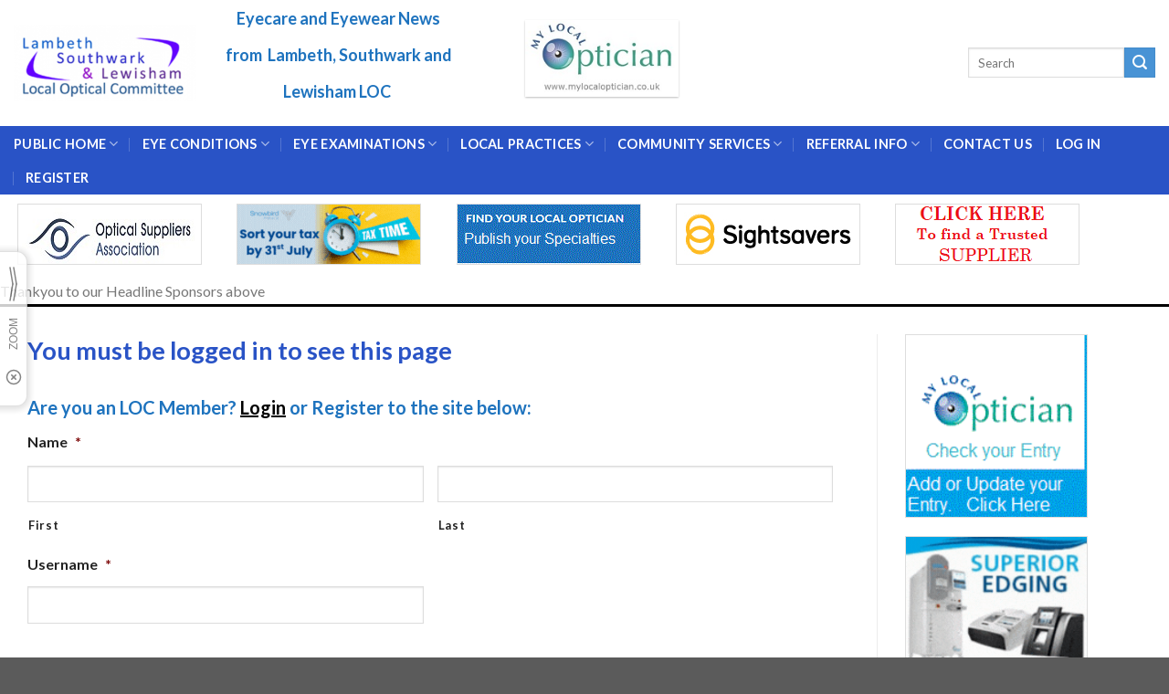

--- FILE ---
content_type: text/html; charset=UTF-8
request_url: https://lslloc.org/2022/08/23/facilitating-interpretation-services-for-gos-services/
body_size: 19623
content:
<!DOCTYPE html>
<!--[if IE 9 ]> <html lang="en-GB" class="ie9 loading-site no-js"> <![endif]-->
<!--[if IE 8 ]> <html lang="en-GB" class="ie8 loading-site no-js"> <![endif]-->
<!--[if (gte IE 9)|!(IE)]><!--><html lang="en-GB" class="loading-site no-js"> <!--<![endif]-->
<head> <script type="text/javascript">
/* <![CDATA[ */
 var gform;gform||(document.addEventListener("gform_main_scripts_loaded",function(){gform.scriptsLoaded=!0}),window.addEventListener("DOMContentLoaded",function(){gform.domLoaded=!0}),gform={domLoaded:!1,scriptsLoaded:!1,initializeOnLoaded:function(o){gform.domLoaded&&gform.scriptsLoaded?o():!gform.domLoaded&&gform.scriptsLoaded?window.addEventListener("DOMContentLoaded",o):document.addEventListener("gform_main_scripts_loaded",o)},hooks:{action:{},filter:{}},addAction:function(o,n,r,t){gform.addHook("action",o,n,r,t)},addFilter:function(o,n,r,t){gform.addHook("filter",o,n,r,t)},doAction:function(o){gform.doHook("action",o,arguments)},applyFilters:function(o){return gform.doHook("filter",o,arguments)},removeAction:function(o,n){gform.removeHook("action",o,n)},removeFilter:function(o,n,r){gform.removeHook("filter",o,n,r)},addHook:function(o,n,r,t,i){null==gform.hooks[o][n]&&(gform.hooks[o][n]=[]);var e=gform.hooks[o][n];null==i&&(i=n+"_"+e.length),gform.hooks[o][n].push({tag:i,callable:r,priority:t=null==t?10:t})},doHook:function(n,o,r){var t;if(r=Array.prototype.slice.call(r,1),null!=gform.hooks[n][o]&&((o=gform.hooks[n][o]).sort(function(o,n){return o.priority-n.priority}),o.forEach(function(o){"function"!=typeof(t=o.callable)&&(t=window[t]),"action"==n?t.apply(null,r):r[0]=t.apply(null,r)})),"filter"==n)return r[0]},removeHook:function(o,n,t,i){var r;null!=gform.hooks[o][n]&&(r=(r=gform.hooks[o][n]).filter(function(o,n,r){return!!(null!=i&&i!=o.tag||null!=t&&t!=o.priority)}),gform.hooks[o][n]=r)}}); 
/* ]]> */
</script>

	<meta charset="UTF-8" />
	<link rel="profile" href="https://gmpg.org/xfn/11" />
	<link rel="pingback" href="https://lslloc.org/xmlrpc.php" />

	<script>(function(html){html.className = html.className.replace(/\bno-js\b/,'js')})(document.documentElement);</script>
<meta name='robots' content='index, follow, max-image-preview:large, max-snippet:-1, max-video-preview:-1' />
<meta name="viewport" content="width=device-width, initial-scale=1, maximum-scale=1" />
	<!-- This site is optimized with the Yoast SEO plugin v26.8 - https://yoast.com/product/yoast-seo-wordpress/ -->
	<title>Facilitating Interpretation Services for GOS Services - lslloc lambeth southwark and lewisham</title>
	<link rel="canonical" href="https://lslloc.org/2022/08/23/facilitating-interpretation-services-for-gos-services/" />
	<meta property="og:locale" content="en_GB" />
	<meta property="og:type" content="article" />
	<meta property="og:title" content="Facilitating Interpretation Services for GOS Services - lslloc lambeth southwark and lewisham" />
	<meta property="og:description" content="The arrangements for GOS practices to facilitate interpretation services is as follows:" />
	<meta property="og:url" content="https://lslloc.org/2022/08/23/facilitating-interpretation-services-for-gos-services/" />
	<meta property="og:site_name" content="lslloc lambeth southwark and lewisham" />
	<meta property="article:published_time" content="2022-08-23T10:33:44+00:00" />
	<meta property="article:modified_time" content="2022-09-13T09:00:12+00:00" />
	<meta name="author" content="LSLvisitor" />
	<meta name="twitter:card" content="summary_large_image" />
	<meta name="twitter:label1" content="Written by" />
	<meta name="twitter:data1" content="LSLvisitor" />
	<meta name="twitter:label2" content="Estimated reading time" />
	<meta name="twitter:data2" content="2 minutes" />
	<script type="application/ld+json" class="yoast-schema-graph">{"@context":"https://schema.org","@graph":[{"@type":"Article","@id":"https://lslloc.org/2022/08/23/facilitating-interpretation-services-for-gos-services/#article","isPartOf":{"@id":"https://lslloc.org/2022/08/23/facilitating-interpretation-services-for-gos-services/"},"author":{"name":"LSLvisitor","@id":"https://lslloc.org/#/schema/person/b3a8e68a66ee6402f44ccadeb45ab15d"},"headline":"Facilitating Interpretation Services for GOS Services","datePublished":"2022-08-23T10:33:44+00:00","dateModified":"2022-09-13T09:00:12+00:00","mainEntityOfPage":{"@id":"https://lslloc.org/2022/08/23/facilitating-interpretation-services-for-gos-services/"},"wordCount":244,"commentCount":0,"articleSection":["GOS &amp; NHS Eng."],"inLanguage":"en-GB","potentialAction":[{"@type":"CommentAction","name":"Comment","target":["https://lslloc.org/2022/08/23/facilitating-interpretation-services-for-gos-services/#respond"]}]},{"@type":"WebPage","@id":"https://lslloc.org/2022/08/23/facilitating-interpretation-services-for-gos-services/","url":"https://lslloc.org/2022/08/23/facilitating-interpretation-services-for-gos-services/","name":"Facilitating Interpretation Services for GOS Services - lslloc lambeth southwark and lewisham","isPartOf":{"@id":"https://lslloc.org/#website"},"datePublished":"2022-08-23T10:33:44+00:00","dateModified":"2022-09-13T09:00:12+00:00","author":{"@id":"https://lslloc.org/#/schema/person/b3a8e68a66ee6402f44ccadeb45ab15d"},"inLanguage":"en-GB","potentialAction":[{"@type":"ReadAction","target":["https://lslloc.org/2022/08/23/facilitating-interpretation-services-for-gos-services/"]}]},{"@type":"WebSite","@id":"https://lslloc.org/#website","url":"https://lslloc.org/","name":"lslloc lambeth southwark and lewisham","description":"Just another PHN site","potentialAction":[{"@type":"SearchAction","target":{"@type":"EntryPoint","urlTemplate":"https://lslloc.org/?s={search_term_string}"},"query-input":{"@type":"PropertyValueSpecification","valueRequired":true,"valueName":"search_term_string"}}],"inLanguage":"en-GB"},{"@type":"Person","@id":"https://lslloc.org/#/schema/person/b3a8e68a66ee6402f44ccadeb45ab15d","name":"LSLvisitor","image":{"@type":"ImageObject","inLanguage":"en-GB","@id":"https://lslloc.org/#/schema/person/image/","url":"https://secure.gravatar.com/avatar/6c005455707afcacf5c0b52c93f4670fe0c3d429a092808b45f2214ed16cddb2?s=96&d=mm&r=g","contentUrl":"https://secure.gravatar.com/avatar/6c005455707afcacf5c0b52c93f4670fe0c3d429a092808b45f2214ed16cddb2?s=96&d=mm&r=g","caption":"LSLvisitor"},"url":"https://lslloc.org/author/lslvisitor/"}]}</script>
	<!-- / Yoast SEO plugin. -->


<link rel='dns-prefetch' href='//fonts.googleapis.com' />
<link rel="alternate" type="application/rss+xml" title="lslloc lambeth southwark and lewisham &raquo; Feed" href="https://lslloc.org/feed/" />
<link rel="alternate" type="application/rss+xml" title="lslloc lambeth southwark and lewisham &raquo; Comments Feed" href="https://lslloc.org/comments/feed/" />
<link rel="alternate" type="application/rss+xml" title="lslloc lambeth southwark and lewisham &raquo; Facilitating Interpretation Services for GOS Services Comments Feed" href="https://lslloc.org/2022/08/23/facilitating-interpretation-services-for-gos-services/feed/" />
<link rel="alternate" title="oEmbed (JSON)" type="application/json+oembed" href="https://lslloc.org/wp-json/oembed/1.0/embed?url=https%3A%2F%2Flslloc.org%2F2022%2F08%2F23%2Ffacilitating-interpretation-services-for-gos-services%2F" />
<link rel="alternate" title="oEmbed (XML)" type="text/xml+oembed" href="https://lslloc.org/wp-json/oembed/1.0/embed?url=https%3A%2F%2Flslloc.org%2F2022%2F08%2F23%2Ffacilitating-interpretation-services-for-gos-services%2F&#038;format=xml" />
<style id='wp-img-auto-sizes-contain-inline-css' type='text/css'>
img:is([sizes=auto i],[sizes^="auto," i]){contain-intrinsic-size:3000px 1500px}
/*# sourceURL=wp-img-auto-sizes-contain-inline-css */
</style>
<style id='wp-emoji-styles-inline-css' type='text/css'>

	img.wp-smiley, img.emoji {
		display: inline !important;
		border: none !important;
		box-shadow: none !important;
		height: 1em !important;
		width: 1em !important;
		margin: 0 0.07em !important;
		vertical-align: -0.1em !important;
		background: none !important;
		padding: 0 !important;
	}
/*# sourceURL=wp-emoji-styles-inline-css */
</style>
<style id='wp-block-library-inline-css' type='text/css'>
:root{--wp-block-synced-color:#7a00df;--wp-block-synced-color--rgb:122,0,223;--wp-bound-block-color:var(--wp-block-synced-color);--wp-editor-canvas-background:#ddd;--wp-admin-theme-color:#007cba;--wp-admin-theme-color--rgb:0,124,186;--wp-admin-theme-color-darker-10:#006ba1;--wp-admin-theme-color-darker-10--rgb:0,107,160.5;--wp-admin-theme-color-darker-20:#005a87;--wp-admin-theme-color-darker-20--rgb:0,90,135;--wp-admin-border-width-focus:2px}@media (min-resolution:192dpi){:root{--wp-admin-border-width-focus:1.5px}}.wp-element-button{cursor:pointer}:root .has-very-light-gray-background-color{background-color:#eee}:root .has-very-dark-gray-background-color{background-color:#313131}:root .has-very-light-gray-color{color:#eee}:root .has-very-dark-gray-color{color:#313131}:root .has-vivid-green-cyan-to-vivid-cyan-blue-gradient-background{background:linear-gradient(135deg,#00d084,#0693e3)}:root .has-purple-crush-gradient-background{background:linear-gradient(135deg,#34e2e4,#4721fb 50%,#ab1dfe)}:root .has-hazy-dawn-gradient-background{background:linear-gradient(135deg,#faaca8,#dad0ec)}:root .has-subdued-olive-gradient-background{background:linear-gradient(135deg,#fafae1,#67a671)}:root .has-atomic-cream-gradient-background{background:linear-gradient(135deg,#fdd79a,#004a59)}:root .has-nightshade-gradient-background{background:linear-gradient(135deg,#330968,#31cdcf)}:root .has-midnight-gradient-background{background:linear-gradient(135deg,#020381,#2874fc)}:root{--wp--preset--font-size--normal:16px;--wp--preset--font-size--huge:42px}.has-regular-font-size{font-size:1em}.has-larger-font-size{font-size:2.625em}.has-normal-font-size{font-size:var(--wp--preset--font-size--normal)}.has-huge-font-size{font-size:var(--wp--preset--font-size--huge)}.has-text-align-center{text-align:center}.has-text-align-left{text-align:left}.has-text-align-right{text-align:right}.has-fit-text{white-space:nowrap!important}#end-resizable-editor-section{display:none}.aligncenter{clear:both}.items-justified-left{justify-content:flex-start}.items-justified-center{justify-content:center}.items-justified-right{justify-content:flex-end}.items-justified-space-between{justify-content:space-between}.screen-reader-text{border:0;clip-path:inset(50%);height:1px;margin:-1px;overflow:hidden;padding:0;position:absolute;width:1px;word-wrap:normal!important}.screen-reader-text:focus{background-color:#ddd;clip-path:none;color:#444;display:block;font-size:1em;height:auto;left:5px;line-height:normal;padding:15px 23px 14px;text-decoration:none;top:5px;width:auto;z-index:100000}html :where(.has-border-color){border-style:solid}html :where([style*=border-top-color]){border-top-style:solid}html :where([style*=border-right-color]){border-right-style:solid}html :where([style*=border-bottom-color]){border-bottom-style:solid}html :where([style*=border-left-color]){border-left-style:solid}html :where([style*=border-width]){border-style:solid}html :where([style*=border-top-width]){border-top-style:solid}html :where([style*=border-right-width]){border-right-style:solid}html :where([style*=border-bottom-width]){border-bottom-style:solid}html :where([style*=border-left-width]){border-left-style:solid}html :where(img[class*=wp-image-]){height:auto;max-width:100%}:where(figure){margin:0 0 1em}html :where(.is-position-sticky){--wp-admin--admin-bar--position-offset:var(--wp-admin--admin-bar--height,0px)}@media screen and (max-width:600px){html :where(.is-position-sticky){--wp-admin--admin-bar--position-offset:0px}}

/*# sourceURL=wp-block-library-inline-css */
</style><style id='global-styles-inline-css' type='text/css'>
:root{--wp--preset--aspect-ratio--square: 1;--wp--preset--aspect-ratio--4-3: 4/3;--wp--preset--aspect-ratio--3-4: 3/4;--wp--preset--aspect-ratio--3-2: 3/2;--wp--preset--aspect-ratio--2-3: 2/3;--wp--preset--aspect-ratio--16-9: 16/9;--wp--preset--aspect-ratio--9-16: 9/16;--wp--preset--color--black: #000000;--wp--preset--color--cyan-bluish-gray: #abb8c3;--wp--preset--color--white: #ffffff;--wp--preset--color--pale-pink: #f78da7;--wp--preset--color--vivid-red: #cf2e2e;--wp--preset--color--luminous-vivid-orange: #ff6900;--wp--preset--color--luminous-vivid-amber: #fcb900;--wp--preset--color--light-green-cyan: #7bdcb5;--wp--preset--color--vivid-green-cyan: #00d084;--wp--preset--color--pale-cyan-blue: #8ed1fc;--wp--preset--color--vivid-cyan-blue: #0693e3;--wp--preset--color--vivid-purple: #9b51e0;--wp--preset--gradient--vivid-cyan-blue-to-vivid-purple: linear-gradient(135deg,rgb(6,147,227) 0%,rgb(155,81,224) 100%);--wp--preset--gradient--light-green-cyan-to-vivid-green-cyan: linear-gradient(135deg,rgb(122,220,180) 0%,rgb(0,208,130) 100%);--wp--preset--gradient--luminous-vivid-amber-to-luminous-vivid-orange: linear-gradient(135deg,rgb(252,185,0) 0%,rgb(255,105,0) 100%);--wp--preset--gradient--luminous-vivid-orange-to-vivid-red: linear-gradient(135deg,rgb(255,105,0) 0%,rgb(207,46,46) 100%);--wp--preset--gradient--very-light-gray-to-cyan-bluish-gray: linear-gradient(135deg,rgb(238,238,238) 0%,rgb(169,184,195) 100%);--wp--preset--gradient--cool-to-warm-spectrum: linear-gradient(135deg,rgb(74,234,220) 0%,rgb(151,120,209) 20%,rgb(207,42,186) 40%,rgb(238,44,130) 60%,rgb(251,105,98) 80%,rgb(254,248,76) 100%);--wp--preset--gradient--blush-light-purple: linear-gradient(135deg,rgb(255,206,236) 0%,rgb(152,150,240) 100%);--wp--preset--gradient--blush-bordeaux: linear-gradient(135deg,rgb(254,205,165) 0%,rgb(254,45,45) 50%,rgb(107,0,62) 100%);--wp--preset--gradient--luminous-dusk: linear-gradient(135deg,rgb(255,203,112) 0%,rgb(199,81,192) 50%,rgb(65,88,208) 100%);--wp--preset--gradient--pale-ocean: linear-gradient(135deg,rgb(255,245,203) 0%,rgb(182,227,212) 50%,rgb(51,167,181) 100%);--wp--preset--gradient--electric-grass: linear-gradient(135deg,rgb(202,248,128) 0%,rgb(113,206,126) 100%);--wp--preset--gradient--midnight: linear-gradient(135deg,rgb(2,3,129) 0%,rgb(40,116,252) 100%);--wp--preset--font-size--small: 13px;--wp--preset--font-size--medium: 20px;--wp--preset--font-size--large: 36px;--wp--preset--font-size--x-large: 42px;--wp--preset--spacing--20: 0.44rem;--wp--preset--spacing--30: 0.67rem;--wp--preset--spacing--40: 1rem;--wp--preset--spacing--50: 1.5rem;--wp--preset--spacing--60: 2.25rem;--wp--preset--spacing--70: 3.38rem;--wp--preset--spacing--80: 5.06rem;--wp--preset--shadow--natural: 6px 6px 9px rgba(0, 0, 0, 0.2);--wp--preset--shadow--deep: 12px 12px 50px rgba(0, 0, 0, 0.4);--wp--preset--shadow--sharp: 6px 6px 0px rgba(0, 0, 0, 0.2);--wp--preset--shadow--outlined: 6px 6px 0px -3px rgb(255, 255, 255), 6px 6px rgb(0, 0, 0);--wp--preset--shadow--crisp: 6px 6px 0px rgb(0, 0, 0);}:where(.is-layout-flex){gap: 0.5em;}:where(.is-layout-grid){gap: 0.5em;}body .is-layout-flex{display: flex;}.is-layout-flex{flex-wrap: wrap;align-items: center;}.is-layout-flex > :is(*, div){margin: 0;}body .is-layout-grid{display: grid;}.is-layout-grid > :is(*, div){margin: 0;}:where(.wp-block-columns.is-layout-flex){gap: 2em;}:where(.wp-block-columns.is-layout-grid){gap: 2em;}:where(.wp-block-post-template.is-layout-flex){gap: 1.25em;}:where(.wp-block-post-template.is-layout-grid){gap: 1.25em;}.has-black-color{color: var(--wp--preset--color--black) !important;}.has-cyan-bluish-gray-color{color: var(--wp--preset--color--cyan-bluish-gray) !important;}.has-white-color{color: var(--wp--preset--color--white) !important;}.has-pale-pink-color{color: var(--wp--preset--color--pale-pink) !important;}.has-vivid-red-color{color: var(--wp--preset--color--vivid-red) !important;}.has-luminous-vivid-orange-color{color: var(--wp--preset--color--luminous-vivid-orange) !important;}.has-luminous-vivid-amber-color{color: var(--wp--preset--color--luminous-vivid-amber) !important;}.has-light-green-cyan-color{color: var(--wp--preset--color--light-green-cyan) !important;}.has-vivid-green-cyan-color{color: var(--wp--preset--color--vivid-green-cyan) !important;}.has-pale-cyan-blue-color{color: var(--wp--preset--color--pale-cyan-blue) !important;}.has-vivid-cyan-blue-color{color: var(--wp--preset--color--vivid-cyan-blue) !important;}.has-vivid-purple-color{color: var(--wp--preset--color--vivid-purple) !important;}.has-black-background-color{background-color: var(--wp--preset--color--black) !important;}.has-cyan-bluish-gray-background-color{background-color: var(--wp--preset--color--cyan-bluish-gray) !important;}.has-white-background-color{background-color: var(--wp--preset--color--white) !important;}.has-pale-pink-background-color{background-color: var(--wp--preset--color--pale-pink) !important;}.has-vivid-red-background-color{background-color: var(--wp--preset--color--vivid-red) !important;}.has-luminous-vivid-orange-background-color{background-color: var(--wp--preset--color--luminous-vivid-orange) !important;}.has-luminous-vivid-amber-background-color{background-color: var(--wp--preset--color--luminous-vivid-amber) !important;}.has-light-green-cyan-background-color{background-color: var(--wp--preset--color--light-green-cyan) !important;}.has-vivid-green-cyan-background-color{background-color: var(--wp--preset--color--vivid-green-cyan) !important;}.has-pale-cyan-blue-background-color{background-color: var(--wp--preset--color--pale-cyan-blue) !important;}.has-vivid-cyan-blue-background-color{background-color: var(--wp--preset--color--vivid-cyan-blue) !important;}.has-vivid-purple-background-color{background-color: var(--wp--preset--color--vivid-purple) !important;}.has-black-border-color{border-color: var(--wp--preset--color--black) !important;}.has-cyan-bluish-gray-border-color{border-color: var(--wp--preset--color--cyan-bluish-gray) !important;}.has-white-border-color{border-color: var(--wp--preset--color--white) !important;}.has-pale-pink-border-color{border-color: var(--wp--preset--color--pale-pink) !important;}.has-vivid-red-border-color{border-color: var(--wp--preset--color--vivid-red) !important;}.has-luminous-vivid-orange-border-color{border-color: var(--wp--preset--color--luminous-vivid-orange) !important;}.has-luminous-vivid-amber-border-color{border-color: var(--wp--preset--color--luminous-vivid-amber) !important;}.has-light-green-cyan-border-color{border-color: var(--wp--preset--color--light-green-cyan) !important;}.has-vivid-green-cyan-border-color{border-color: var(--wp--preset--color--vivid-green-cyan) !important;}.has-pale-cyan-blue-border-color{border-color: var(--wp--preset--color--pale-cyan-blue) !important;}.has-vivid-cyan-blue-border-color{border-color: var(--wp--preset--color--vivid-cyan-blue) !important;}.has-vivid-purple-border-color{border-color: var(--wp--preset--color--vivid-purple) !important;}.has-vivid-cyan-blue-to-vivid-purple-gradient-background{background: var(--wp--preset--gradient--vivid-cyan-blue-to-vivid-purple) !important;}.has-light-green-cyan-to-vivid-green-cyan-gradient-background{background: var(--wp--preset--gradient--light-green-cyan-to-vivid-green-cyan) !important;}.has-luminous-vivid-amber-to-luminous-vivid-orange-gradient-background{background: var(--wp--preset--gradient--luminous-vivid-amber-to-luminous-vivid-orange) !important;}.has-luminous-vivid-orange-to-vivid-red-gradient-background{background: var(--wp--preset--gradient--luminous-vivid-orange-to-vivid-red) !important;}.has-very-light-gray-to-cyan-bluish-gray-gradient-background{background: var(--wp--preset--gradient--very-light-gray-to-cyan-bluish-gray) !important;}.has-cool-to-warm-spectrum-gradient-background{background: var(--wp--preset--gradient--cool-to-warm-spectrum) !important;}.has-blush-light-purple-gradient-background{background: var(--wp--preset--gradient--blush-light-purple) !important;}.has-blush-bordeaux-gradient-background{background: var(--wp--preset--gradient--blush-bordeaux) !important;}.has-luminous-dusk-gradient-background{background: var(--wp--preset--gradient--luminous-dusk) !important;}.has-pale-ocean-gradient-background{background: var(--wp--preset--gradient--pale-ocean) !important;}.has-electric-grass-gradient-background{background: var(--wp--preset--gradient--electric-grass) !important;}.has-midnight-gradient-background{background: var(--wp--preset--gradient--midnight) !important;}.has-small-font-size{font-size: var(--wp--preset--font-size--small) !important;}.has-medium-font-size{font-size: var(--wp--preset--font-size--medium) !important;}.has-large-font-size{font-size: var(--wp--preset--font-size--large) !important;}.has-x-large-font-size{font-size: var(--wp--preset--font-size--x-large) !important;}
/*# sourceURL=global-styles-inline-css */
</style>

<style id='classic-theme-styles-inline-css' type='text/css'>
/*! This file is auto-generated */
.wp-block-button__link{color:#fff;background-color:#32373c;border-radius:9999px;box-shadow:none;text-decoration:none;padding:calc(.667em + 2px) calc(1.333em + 2px);font-size:1.125em}.wp-block-file__button{background:#32373c;color:#fff;text-decoration:none}
/*# sourceURL=/wp-includes/css/classic-themes.min.css */
</style>
<link rel='stylesheet' id='flatsome-main-css' href='https://lslloc.org/wp-content/themes/flatsome/assets/css/flatsome.css?ver=3.14.3' type='text/css' media='all' />
<style id='flatsome-main-inline-css' type='text/css'>
@font-face {
				font-family: "fl-icons";
				font-display: block;
				src: url(https://lslloc.org/wp-content/themes/flatsome/assets/css/icons/fl-icons.eot?v=3.14.3);
				src:
					url(https://lslloc.org/wp-content/themes/flatsome/assets/css/icons/fl-icons.eot#iefix?v=3.14.3) format("embedded-opentype"),
					url(https://lslloc.org/wp-content/themes/flatsome/assets/css/icons/fl-icons.woff2?v=3.14.3) format("woff2"),
					url(https://lslloc.org/wp-content/themes/flatsome/assets/css/icons/fl-icons.ttf?v=3.14.3) format("truetype"),
					url(https://lslloc.org/wp-content/themes/flatsome/assets/css/icons/fl-icons.woff?v=3.14.3) format("woff"),
					url(https://lslloc.org/wp-content/themes/flatsome/assets/css/icons/fl-icons.svg?v=3.14.3#fl-icons) format("svg");
			}
/*# sourceURL=flatsome-main-inline-css */
</style>
<link rel='stylesheet' id='flatsome-style-css' href='https://lslloc.org/wp-content/themes/LOC%20Theme%20Enhanced/style.css?ver=3.0' type='text/css' media='all' />
<link rel='stylesheet' id='flatsome-googlefonts-css' href='//fonts.googleapis.com/css?family=Lato%3Aregular%2C700%2C400%2C700%7CDancing+Script%3Aregular%2C400&#038;display=swap&#038;ver=3.9' type='text/css' media='all' />
<script type="text/javascript" src="https://lslloc.org/wp-includes/js/jquery/jquery.min.js?ver=3.7.1" id="jquery-core-js"></script>
<script type="text/javascript" src="https://lslloc.org/wp-includes/js/jquery/jquery-migrate.min.js?ver=3.4.1" id="jquery-migrate-js"></script>
<link rel="https://api.w.org/" href="https://lslloc.org/wp-json/" /><link rel="alternate" title="JSON" type="application/json" href="https://lslloc.org/wp-json/wp/v2/posts/682" /><link rel="EditURI" type="application/rsd+xml" title="RSD" href="https://lslloc.org/xmlrpc.php?rsd" />
<meta name="generator" content="WordPress 6.9" />
<link rel='shortlink' href='https://lslloc.org/?p=682' />
<style>.bg{opacity: 0; transition: opacity 1s; -webkit-transition: opacity 1s;} .bg-loaded{opacity: 1;}</style><!--[if IE]><link rel="stylesheet" type="text/css" href="https://lslloc.org/wp-content/themes/flatsome/assets/css/ie-fallback.css"><script src="//cdnjs.cloudflare.com/ajax/libs/html5shiv/3.6.1/html5shiv.js"></script><script>var head = document.getElementsByTagName('head')[0],style = document.createElement('style');style.type = 'text/css';style.styleSheet.cssText = ':before,:after{content:none !important';head.appendChild(style);setTimeout(function(){head.removeChild(style);}, 0);</script><script src="https://lslloc.org/wp-content/themes/flatsome/assets/libs/ie-flexibility.js"></script><![endif]--><style id="custom-css" type="text/css">:root {--primary-color: #446084;}.full-width .ubermenu-nav, .container, .row{max-width: 1336px}.row.row-collapse{max-width: 1306px}.row.row-small{max-width: 1328.5px}.row.row-large{max-width: 1366px}.header-main{height: 138px}#logo img{max-height: 138px}#logo{width:200px;}.header-bottom{min-height: 56px}.header-top{min-height: 30px}.transparent .header-main{height: 30px}.transparent #logo img{max-height: 30px}.has-transparent + .page-title:first-of-type,.has-transparent + #main > .page-title,.has-transparent + #main > div > .page-title,.has-transparent + #main .page-header-wrapper:first-of-type .page-title{padding-top: 80px;}.header.show-on-scroll,.stuck .header-main{height:119px!important}.stuck #logo img{max-height: 119px!important}.search-form{ width: 100%;}.header-bg-color, .header-wrapper {background-color: rgba(255,255,255,0.9)}.header-bottom {background-color: #1e73be}.header-main .nav > li > a{line-height: 34px }.header-wrapper:not(.stuck) .header-main .header-nav{margin-top: -1px }.stuck .header-main .nav > li > a{line-height: 50px }.header-bottom-nav > li > a{line-height: 16px }@media (max-width: 549px) {.header-main{height: 70px}#logo img{max-height: 70px}}.nav-dropdown{font-size:100%}.nav-dropdown-has-arrow li.has-dropdown:after{border-bottom-color: #1e73be;}.nav .nav-dropdown{background-color: #1e73be}.blog-wrapper{background-color: #ffffff;}/* Background Color */[data-icon-label]:after, .secondary.is-underline:hover,.secondary.is-outline:hover,.icon-label,.button.secondary:not(.is-outline),.button.alt:not(.is-outline), .badge-inner.on-sale, .button.checkout, .single_add_to_cart_button, .current .breadcrumb-step{ background-color:#4893d5; }[data-text-bg="secondary"]{background-color: #4893d5;}/* Color */.secondary.is-underline,.secondary.is-link, .secondary.is-outline,.stars a.active, .star-rating:before, .woocommerce-page .star-rating:before,.star-rating span:before, .color-secondary{color: #4893d5}/* Color !important */[data-text-color="secondary"]{color: #4893d5!important;}/* Border */.secondary.is-outline:hover{border-color:#4893d5}body{font-family:"Lato", sans-serif}body{font-weight: 400}.nav > li > a {font-family:"Lato", sans-serif;}.mobile-sidebar-levels-2 .nav > li > ul > li > a {font-family:"Lato", sans-serif;}.nav > li > a {font-weight: 700;}.mobile-sidebar-levels-2 .nav > li > ul > li > a {font-weight: 700;}h1,h2,h3,h4,h5,h6,.heading-font, .off-canvas-center .nav-sidebar.nav-vertical > li > a{font-family: "Lato", sans-serif;}h1,h2,h3,h4,h5,h6,.heading-font,.banner h1,.banner h2{font-weight: 700;}.alt-font{font-family: "Dancing Script", sans-serif;}.alt-font{font-weight: 400!important;}.header:not(.transparent) .header-nav-main.nav > li > a {color: #4893d5;}.header:not(.transparent) .header-nav-main.nav > li > a:hover,.header:not(.transparent) .header-nav-main.nav > li.active > a,.header:not(.transparent) .header-nav-main.nav > li.current > a,.header:not(.transparent) .header-nav-main.nav > li > a.active,.header:not(.transparent) .header-nav-main.nav > li > a.current{color: #1e73be;}.header-nav-main.nav-line-bottom > li > a:before,.header-nav-main.nav-line-grow > li > a:before,.header-nav-main.nav-line > li > a:before,.header-nav-main.nav-box > li > a:hover,.header-nav-main.nav-box > li.active > a,.header-nav-main.nav-pills > li > a:hover,.header-nav-main.nav-pills > li.active > a{color:#FFF!important;background-color: #1e73be;}.header:not(.transparent) .header-bottom-nav.nav > li > a{color: #ffffff;}.header:not(.transparent) .header-bottom-nav.nav > li > a:hover,.header:not(.transparent) .header-bottom-nav.nav > li.active > a,.header:not(.transparent) .header-bottom-nav.nav > li.current > a,.header:not(.transparent) .header-bottom-nav.nav > li > a.active,.header:not(.transparent) .header-bottom-nav.nav > li > a.current{color: #eaeaea;}.header-bottom-nav.nav-line-bottom > li > a:before,.header-bottom-nav.nav-line-grow > li > a:before,.header-bottom-nav.nav-line > li > a:before,.header-bottom-nav.nav-box > li > a:hover,.header-bottom-nav.nav-box > li.active > a,.header-bottom-nav.nav-pills > li > a:hover,.header-bottom-nav.nav-pills > li.active > a{color:#FFF!important;background-color: #eaeaea;}/* Custom CSS */.lightbox {line-height: inherit!important;}.section-header {background-color: #1e73be;color: #fff;padding: 5px;text-transform:uppercase;font-size: 18px;}.label-new.menu-item > a:after{content:"New";}.label-hot.menu-item > a:after{content:"Hot";}.label-sale.menu-item > a:after{content:"Sale";}.label-popular.menu-item > a:after{content:"Popular";}</style><style id="wpforms-css-vars-root">
				:root {
					--wpforms-field-border-radius: 3px;
--wpforms-field-border-style: solid;
--wpforms-field-border-size: 1px;
--wpforms-field-background-color: #ffffff;
--wpforms-field-border-color: rgba( 0, 0, 0, 0.25 );
--wpforms-field-border-color-spare: rgba( 0, 0, 0, 0.25 );
--wpforms-field-text-color: rgba( 0, 0, 0, 0.7 );
--wpforms-field-menu-color: #ffffff;
--wpforms-label-color: rgba( 0, 0, 0, 0.85 );
--wpforms-label-sublabel-color: rgba( 0, 0, 0, 0.55 );
--wpforms-label-error-color: #d63637;
--wpforms-button-border-radius: 3px;
--wpforms-button-border-style: none;
--wpforms-button-border-size: 1px;
--wpforms-button-background-color: #066aab;
--wpforms-button-border-color: #066aab;
--wpforms-button-text-color: #ffffff;
--wpforms-page-break-color: #066aab;
--wpforms-background-image: none;
--wpforms-background-position: center center;
--wpforms-background-repeat: no-repeat;
--wpforms-background-size: cover;
--wpforms-background-width: 100px;
--wpforms-background-height: 100px;
--wpforms-background-color: rgba( 0, 0, 0, 0 );
--wpforms-background-url: none;
--wpforms-container-padding: 0px;
--wpforms-container-border-style: none;
--wpforms-container-border-width: 1px;
--wpforms-container-border-color: #000000;
--wpforms-container-border-radius: 3px;
--wpforms-field-size-input-height: 43px;
--wpforms-field-size-input-spacing: 15px;
--wpforms-field-size-font-size: 16px;
--wpforms-field-size-line-height: 19px;
--wpforms-field-size-padding-h: 14px;
--wpforms-field-size-checkbox-size: 16px;
--wpforms-field-size-sublabel-spacing: 5px;
--wpforms-field-size-icon-size: 1;
--wpforms-label-size-font-size: 16px;
--wpforms-label-size-line-height: 19px;
--wpforms-label-size-sublabel-font-size: 14px;
--wpforms-label-size-sublabel-line-height: 17px;
--wpforms-button-size-font-size: 17px;
--wpforms-button-size-height: 41px;
--wpforms-button-size-padding-h: 15px;
--wpforms-button-size-margin-top: 10px;
--wpforms-container-shadow-size-box-shadow: none;

				}
			</style>		<style>
	:root {
    --primary-color: ;
}

.header-bottom {
    background-color: #2953c6;
}


.private-menu {
    background-color:#8f0fc6!important;
}


.nav .nav-dropdown {
    background-color: #2953c6;
}

.news-title {
    color: #2953c6;
}

a {
    color: #1e73be;
}

b{
    color: #2953c6;
}
.news-inner a{color:#2953c6}
.news-inner b{color:#2953c6}

h1{
    color: #2953c6;
}
h2{
       color: #1e73be;
}
h3{
       color: #1e73be;
}
h4{
        color: #1e73be;
}
h5{
        color: #1e73be;
}

	</style>
	
	 
	<script src="https://cdnjs.cloudflare.com/ajax/libs/jquery/3.1.0/jquery.min.js"></script>

<link rel='stylesheet' id='gforms_reset_css-css' href='https://lslloc.org/wp-content/plugins/gravityforms/legacy/css/formreset.min.css?ver=2.6.8' type='text/css' media='all' />
<link rel='stylesheet' id='gforms_formsmain_css-css' href='https://lslloc.org/wp-content/plugins/gravityforms/legacy/css/formsmain.min.css?ver=2.6.8' type='text/css' media='all' />
<link rel='stylesheet' id='gforms_ready_class_css-css' href='https://lslloc.org/wp-content/plugins/gravityforms/legacy/css/readyclass.min.css?ver=2.6.8' type='text/css' media='all' />
<link rel='stylesheet' id='gforms_browsers_css-css' href='https://lslloc.org/wp-content/plugins/gravityforms/legacy/css/browsers.min.css?ver=2.6.8' type='text/css' media='all' />
<link rel='stylesheet' id='dashicons-css' href='https://lslloc.org/wp-includes/css/dashicons.min.css?ver=6.9' type='text/css' media='all' />
</head>
	<script>
		 jQuery(function($){

$('img').each( function() { 

var $image = $('#logo img').attr('src');
var $imageCheck = $(this).attr('src');
if ($imageCheck == null){
  $(this).attr('src', $image);
};
if ($imageCheck === ""){
  $(this).attr('src', $image);
};
});

});
	</script>

<body data-rsssl=1 class="wp-singular post-template-default single single-post postid-682 single-format-standard wp-theme-flatsome wp-child-theme-LOCThemeEnhanced lightbox nav-dropdown-has-arrow nav-dropdown-has-shadow nav-dropdown-has-border">


<a class="skip-link screen-reader-text" href="#main">Skip to content</a>

<div id="wrapper">

	
	<header id="header" class="header has-sticky sticky-jump">
		<div class="header-wrapper">
			<div id="masthead" class="header-main ">
      <div class="header-inner flex-row container logo-left medium-logo-center" role="navigation">

          <!-- Logo -->
          <div id="logo" class="flex-col logo">
    <img class="alignnone size-medium wp-image-505" src="https://lslloc.org/wp-content/uploads/sites/24/2021/03/LOC-lslloc-logo-300x126.png" alt="lslloc logo " width="300" height="126" />          </div>

          <!-- Mobile Left Elements -->
          <div class="flex-col show-for-medium flex-left">
            <ul class="mobile-nav nav nav-left ">
              <li class="nav-icon has-icon">
  		<a href="#" data-open="#main-menu" data-pos="left" data-bg="main-menu-overlay" data-color="" class="is-small" aria-label="Menu" aria-controls="main-menu" aria-expanded="false">
		
		  <i class="icon-menu" ></i>
		  		</a>
	</li>            </ul>
          </div>

          <!-- Left Elements -->
          <div class="flex-col hide-for-medium flex-left
            flex-grow">
            <ul class="  nav-box nav-size-medium nav-spacing-xlarge nav-uppercase" >
              <div class="row"  id="row-1049814447">


	<div id="col-442265081" class="col medium-4 small-12 large-4"  >
				<div class="col-inner text-center"  >
			
			

	<div id="text-2216110444" class="text">
		

<h4 style="text-align: center" data-kx-storage="{&quot;fontSize&quot;:18,&quot;lineHeight&quot;:40.5}">Eyecare and Eyewear News from  Lambeth, Southwark and Lewisham LOC </h4>
		
<style>
#text-2216110444 {
  font-size: 1rem;
  line-height: 2.25;
  text-align: center;
}
</style>
	</div>
	

		</div>
				
<style>
#col-442265081 > .col-inner {
  margin: 0px 6px 50px 0px;
}
</style>
	</div>

	

	<div id="col-1776741209" class="col medium-4 small-12 large-4"  >
				<div class="col-inner text-center"  >
			
			

	<div class="img has-hover x md-x lg-x y md-y lg-y" id="image_1452098475">
		<a class="" href="http://www.mylocaloptician.co.uk" target="_blank" rel="noopener noreferrer" >						<div class="img-inner image-cover box-shadow-1 dark" style="padding-top:50%;margin:22px 0px 0px 0px;">
			<img width="200" height="102" src="https://lslloc.org/wp-content/uploads/sites/24/2021/04/mylologo200.jpg" class="attachment-large size-large" alt="" decoding="async" />						
					</div>
						</a>		
<style>
#image_1452098475 {
  width: 70%;
}
</style>
	</div>
	


		</div>
				
<style>
#col-1776741209 > .col-inner {
  padding: 0px 0px 0px 13px;
  margin: 0px 17px 0px 0px;
}
</style>
	</div>

	

	<div id="col-674391231" class="col medium-4 small-12 large-4"  >
				<div class="col-inner text-center"  >
			
			


		</div>
				
<style>
#col-674391231 > .col-inner {
  padding: 0px 0px 0px 13px;
  margin: 0px 17px 0px 0px;
}
</style>
	</div>

	

</div><li class="html custom html_topbar_right"></li>            </ul>
          </div>

          <!-- Right Elements -->
          <div class="flex-col hide-for-medium flex-right">
            <ul class="header-nav header-nav-main nav nav-right  nav-box nav-size-medium nav-spacing-xlarge nav-uppercase">
              <li class="header-search-form search-form html relative has-icon">
	<div class="header-search-form-wrapper">
		<div class="searchform-wrapper ux-search-box relative is-normal"><form method="get" class="searchform" action="https://lslloc.org/" role="search">
		<div class="flex-row relative">
			<div class="flex-col flex-grow">
	   	   <input type="search" class="search-field mb-0" name="s" value="" id="s" placeholder="Search" />
			</div>
			<div class="flex-col">
				<button type="submit" class="ux-search-submit submit-button secondary button icon mb-0" aria-label="Submit">
					<i class="icon-search" ></i>				</button>
			</div>
		</div>
    <div class="live-search-results text-left z-top"></div>
</form>
</div>	</div>
</li>            </ul>
          </div>

          <!-- Mobile Right Elements -->
          <div class="flex-col show-for-medium flex-right">
            <ul class="mobile-nav nav nav-right ">
                          </ul>
          </div>

      </div>
     
            <div class="container"><div class="top-divider full-width"></div></div>
      </div><div id="wide-nav" class="menu1 header-bottom wide-nav nav-dark hide-for-medium">
    <div class="flex-row container">

                        <div class="flex-col hide-for-medium flex-left">
                <ul class="nav header-nav header-bottom-nav nav-left  nav-divided nav-size-medium nav-spacing-xlarge nav-uppercase">
                    <li id="menu-item-177" class="menu-item menu-item-type-post_type menu-item-object-page menu-item-home menu-item-has-children menu-item-177 menu-item-design-default has-dropdown"><a href="https://lslloc.org/" class="nav-top-link">Public Home<i class="icon-angle-down" ></i></a>
<ul class="sub-menu nav-dropdown nav-dropdown-simple dark dropdown-uppercase">
	<li id="menu-item-459" class="menu-item menu-item-type-post_type menu-item-object-page menu-item-459"><a href="https://lslloc.org/about-lsl-local-optical-committee/">ABOUT LSL LOCAL OPTICAL COMMITTEE</a></li>
</ul>
</li>
<li id="menu-item-467" class="menu-item menu-item-type-post_type menu-item-object-page menu-item-has-children menu-item-467 menu-item-design-default has-dropdown"><a href="https://lslloc.org/eye-conditions/" class="nav-top-link">EYE CONDITIONS<i class="icon-angle-down" ></i></a>
<ul class="sub-menu nav-dropdown nav-dropdown-simple dark dropdown-uppercase">
	<li id="menu-item-460" class="menu-item menu-item-type-post_type menu-item-object-page menu-item-460"><a href="https://lslloc.org/armd/">ARMD</a></li>
	<li id="menu-item-462" class="menu-item menu-item-type-post_type menu-item-object-page menu-item-462"><a href="https://lslloc.org/cataracts/">CATARACTS</a></li>
	<li id="menu-item-464" class="menu-item menu-item-type-post_type menu-item-object-page menu-item-464"><a href="https://lslloc.org/childrens-eyecare/">Children’s Eyecare</a></li>
	<li id="menu-item-466" class="menu-item menu-item-type-post_type menu-item-object-page menu-item-466"><a href="https://lslloc.org/diabetes/">DIABETES</a></li>
	<li id="menu-item-470" class="menu-item menu-item-type-post_type menu-item-object-page menu-item-470"><a href="https://lslloc.org/glaucoma/">GLAUCOMA</a></li>
	<li id="menu-item-478" class="menu-item menu-item-type-post_type menu-item-object-page menu-item-478"><a href="https://lslloc.org/low-vision/">LOW VISION</a></li>
</ul>
</li>
<li id="menu-item-468" class="menu-item menu-item-type-post_type menu-item-object-page menu-item-has-children menu-item-468 menu-item-design-default has-dropdown"><a href="https://lslloc.org/eye-examinations/" class="nav-top-link">EYE EXAMINATIONS<i class="icon-angle-down" ></i></a>
<ul class="sub-menu nav-dropdown nav-dropdown-simple dark dropdown-uppercase">
	<li id="menu-item-469" class="menu-item menu-item-type-post_type menu-item-object-page menu-item-469"><a href="https://lslloc.org/430-2/">GENERAL OPHTHALMIC SERVICES</a></li>
	<li id="menu-item-483" class="menu-item menu-item-type-post_type menu-item-object-page menu-item-483"><a href="https://lslloc.org/useful-eye-care-links/">USEFUL INFORMATION AND LINKS</a></li>
</ul>
</li>
<li id="menu-item-477" class="menu-item menu-item-type-post_type menu-item-object-page menu-item-has-children menu-item-477 menu-item-design-default has-dropdown"><a href="https://lslloc.org/local-practices/" class="nav-top-link">LOCAL PRACTICES<i class="icon-angle-down" ></i></a>
<ul class="sub-menu nav-dropdown nav-dropdown-simple dark dropdown-uppercase">
	<li id="menu-item-472" class="menu-item menu-item-type-post_type menu-item-object-page menu-item-472"><a href="https://lslloc.org/lambeth-practices/">LAMBETH PRACTICES</a></li>
	<li id="menu-item-473" class="menu-item menu-item-type-post_type menu-item-object-page menu-item-473"><a href="https://lslloc.org/lambeth-domiciliary-practices/">LAMBETH: DOMICILIARY PRACTICES</a></li>
	<li id="menu-item-475" class="menu-item menu-item-type-post_type menu-item-object-page menu-item-475"><a href="https://lslloc.org/lewisham-practices/">LEWISHAM PRACTICES</a></li>
	<li id="menu-item-474" class="menu-item menu-item-type-post_type menu-item-object-page menu-item-474"><a href="https://lslloc.org/lewisham-domiciliary/">LEWISHAM – DOMICILIARY</a></li>
	<li id="menu-item-482" class="menu-item menu-item-type-post_type menu-item-object-page menu-item-482"><a href="https://lslloc.org/southwark-practices/">SOUTHWARK PRACTICES</a></li>
	<li id="menu-item-481" class="menu-item menu-item-type-post_type menu-item-object-page menu-item-481"><a href="https://lslloc.org/southwark-domiciliary/">SOUTHWARK – DOMICILIARY</a></li>
	<li id="menu-item-476" class="menu-item menu-item-type-post_type menu-item-object-page menu-item-476"><a href="https://lslloc.org/local-hospitals-and-clinics/">LOCAL HOSPITALS AND CLINICS</a></li>
</ul>
</li>
<li id="menu-item-584" class="menu-item menu-item-type-post_type menu-item-object-page menu-item-has-children menu-item-584 menu-item-design-default has-dropdown"><a href="https://lslloc.org/community-services/" class="nav-top-link">Community Services<i class="icon-angle-down" ></i></a>
<ul class="sub-menu nav-dropdown nav-dropdown-simple dark dropdown-uppercase">
	<li id="menu-item-591" class="menu-item menu-item-type-post_type menu-item-object-page menu-item-591"><a href="https://lslloc.org/community-services/mecs-minor-eye-conditions-service/">MECS (Minor Eye Conditions Service)</a></li>
	<li id="menu-item-590" class="menu-item menu-item-type-post_type menu-item-object-page menu-item-590"><a href="https://lslloc.org/community-services/childrens-eye-screening-service/">Children’s Eye Screening Service</a></li>
	<li id="menu-item-589" class="menu-item menu-item-type-post_type menu-item-object-page menu-item-589"><a href="https://lslloc.org/community-services/post-op-cataract-service/">Post-op Cataract Service</a></li>
</ul>
</li>
<li id="menu-item-577" class="menu-item menu-item-type-post_type menu-item-object-page menu-item-has-children menu-item-577 menu-item-design-default has-dropdown"><a href="https://lslloc.org/referral-info/" class="nav-top-link">Referral Info<i class="icon-angle-down" ></i></a>
<ul class="sub-menu nav-dropdown nav-dropdown-simple dark dropdown-uppercase">
	<li id="menu-item-578" class="menu-item menu-item-type-post_type menu-item-object-page menu-item-578"><a href="https://lslloc.org/referral-info/referral-information-for-eyecare-practitioners/">Referral Information for Eyecare Practitioners</a></li>
	<li id="menu-item-579" class="menu-item menu-item-type-post_type menu-item-object-page menu-item-579"><a href="https://lslloc.org/referral-info/referral-information-for-gps/">Referral Information for GPs</a></li>
</ul>
</li>
<li id="menu-item-465" class="menu-item menu-item-type-post_type menu-item-object-page menu-item-465 menu-item-design-default"><a href="https://lslloc.org/contact-us/" class="nav-top-link">CONTACT US</a></li>
<li class="right"><a href="https://lslloc.org/login/">Log In</a></li> <li class="right"><a href="https://lslloc.org/register/">Register</a></li>                </ul>
            </div>
			

            
            
                        <div class="flex-col hide-for-medium flex-right flex-grow">
              <ul class="nav header-nav header-bottom-nav nav-right  nav-divided nav-size-medium nav-spacing-xlarge nav-uppercase">
                                 </ul>
            </div>
            
            
    </div>
			
</div>	



 <! -- Start LOC Menu -->
	
	<! -- END LOC Menu -->

<div class="header-bg-container fill"><div class="header-bg-image fill"></div><div class="header-bg-color fill"></div></div>		</div>
	</header>

	
	<main id="main" class="">
	<div class="row bottom-line">
<div class=" topadverts center">  <a href="https://www.osa-uk.co.uk/" target="blank"><img src="https://lslloc.org/wp-content/uploads/2021/06/OSAlanlogo200x65-1-1.jpg" alt="" /></a>



</div>

<div class=" topadverts center">  <a href="https://www.snowbirdfinance.co.uk/loans/?utm_source=Opchat&utm_medium=mpu&utm_campaign=personal_tax&utm_id=personal+tax" target="blank"><img src="https://lslloc.org/wp-content/uploads/2025/05/Tax-Assets-for-OpChat-200-x-65-px.gif" alt="" /></a>



</div>

<div class=" topadverts center">  <a href="https://www.mylocaloptician.com/" target="blank"><img src="https://lslloc.org/wp-content/uploads/2023/08/Find-Your-Optician-Publish-your-specialties-200-x-65.gif" alt="" /></a>



</div>

<div class=" topadverts center">  <a href="https://primaryhealthnet.co.uk/suppliers_guides/sightsavers/"><img src="https://lslloc.org/wp-content/uploads/2024/06/Sightsavers-logo_OpChat_200x65.jpg" alt="" /> </a>



</div>

<div class=" topadverts center">  <a href="https://primaryhealthnet.co.uk/optical-supplier-guide-for-opticians/"><img src="https://lslloc.org/wp-content/uploads/2021/06/optical-supplier-200x-65.png" alt="" /> </a>



</div>

 <br>Thankyou to our Headline Sponsors above<br></div>


	
	
<div id="content" class="blog-wrapper blog-single page-wrapper">





	
<div class="row row-large row-divided ">
 <! -- Start LOC Menu -->

	<style >

.page-title{display:none;}

.loginlinke{color:#000; text-decoration:underline;}
</style>
	<div class="large-9 col"> 
<h1>
		You must be logged in to see this page	</h1>
		
	
		<BR>
		<h3>Are you an LOC Member? <a href="https://lslloc.org/wp-login.php?redirect_to=https%3A%2F%2Flslloc.org%2Fadverts%2Flooking-for-a-supplier%2F" class="loginlinke"> Login</a> or Register to the site below:</h3>
		  <script type="text/javascript">var gform;gform||(document.addEventListener("gform_main_scripts_loaded",function(){gform.scriptsLoaded=!0}),window.addEventListener("DOMContentLoaded",function(){gform.domLoaded=!0}),gform={domLoaded:!1,scriptsLoaded:!1,initializeOnLoaded:function(o){gform.domLoaded&&gform.scriptsLoaded?o():!gform.domLoaded&&gform.scriptsLoaded?window.addEventListener("DOMContentLoaded",o):document.addEventListener("gform_main_scripts_loaded",o)},hooks:{action:{},filter:{}},addAction:function(o,n,r,t){gform.addHook("action",o,n,r,t)},addFilter:function(o,n,r,t){gform.addHook("filter",o,n,r,t)},doAction:function(o){gform.doHook("action",o,arguments)},applyFilters:function(o){return gform.doHook("filter",o,arguments)},removeAction:function(o,n){gform.removeHook("action",o,n)},removeFilter:function(o,n,r){gform.removeHook("filter",o,n,r)},addHook:function(o,n,r,t,i){null==gform.hooks[o][n]&&(gform.hooks[o][n]=[]);var e=gform.hooks[o][n];null==i&&(i=n+"_"+e.length),gform.hooks[o][n].push({tag:i,callable:r,priority:t=null==t?10:t})},doHook:function(n,o,r){var t;if(r=Array.prototype.slice.call(r,1),null!=gform.hooks[n][o]&&((o=gform.hooks[n][o]).sort(function(o,n){return o.priority-n.priority}),o.forEach(function(o){"function"!=typeof(t=o.callable)&&(t=window[t]),"action"==n?t.apply(null,r):r[0]=t.apply(null,r)})),"filter"==n)return r[0]},removeHook:function(o,n,t,i){var r;null!=gform.hooks[o][n]&&(r=(r=gform.hooks[o][n]).filter(function(o,n,r){return!!(null!=i&&i!=o.tag||null!=t&&t!=o.priority)}),gform.hooks[o][n]=r)}});</script>
                <div class='gf_browser_chrome gform_wrapper gform_legacy_markup_wrapper' id='gform_wrapper_1' style='display:none'><form method='post' enctype='multipart/form-data'  id='gform_1'  action='/2022/08/23/facilitating-interpretation-services-for-gos-services/' >
                        <div class='gform_body gform-body'><ul id='gform_fields_1' class='gform_fields top_label form_sublabel_below description_below'><li id="field_1_1"  class="gfield gfield_contains_required field_sublabel_below field_description_below gfield_visibility_visible"  data-js-reload="field_1_1"><label class='gfield_label gfield_label_before_complex'  >Name<span class="gfield_required"><span class="gfield_required gfield_required_asterisk">*</span></span></label><div class='ginput_complex ginput_container no_prefix has_first_name no_middle_name has_last_name no_suffix gf_name_has_2 ginput_container_name' id='input_1_1'>
                            
                            <span id='input_1_1_3_container' class='name_first' >
                                                    <input type='text' name='input_1.3' id='input_1_1_3' value=''   aria-required='true'     />
                                                    <label for='input_1_1_3' >First</label>
                                                </span>
                            
                            <span id='input_1_1_6_container' class='name_last' >
                                                    <input type='text' name='input_1.6' id='input_1_1_6' value=''   aria-required='true'     />
                                                    <label for='input_1_1_6' >Last</label>
                                                </span>
                            
                        </div></li><li id="field_1_5"  class="gfield gfield_contains_required field_sublabel_below field_description_below gfield_visibility_visible"  data-js-reload="field_1_5"><label class='gfield_label' for='input_1_5' >Username<span class="gfield_required"><span class="gfield_required gfield_required_asterisk">*</span></span></label><div class='ginput_container ginput_container_text'><input name='input_5' id='input_1_5' type='text' value='' class='medium'  aria-describedby="input_1_5_desc"   aria-required="true" aria-invalid="false"   /> </div></li><li id="field_1_4"  class="gfield gfield_contains_required field_sublabel_below field_description_below gfield_visibility_visible"  data-js-reload="field_1_4"><label class='gfield_label gfield_label_before_complex'  >Password<span class="gfield_required"><span class="gfield_required gfield_required_asterisk">*</span></span></label><div class='ginput_complex ginput_container ginput_container_password' id='input_1_4_container'>
						<span id='input_1_4_1_container' class='ginput_left'>
							<span class='password_input_container'>
							<input type='password' name='input_4' id='input_1_4' onkeyup='gformShowPasswordStrength("input_1_4");' onchange='gformShowPasswordStrength("input_1_4");' value=''   aria-required="true" aria-invalid="false"  />
							<button type='button' class='gform_show_password' onclick='javascript:gformToggleShowPassword("input_1_4");' aria-live='polite' aria-label='Show Password' data-label-show='Show Password' data-label-hide='Hide Password'><span class='dashicons dashicons-hidden' aria-hidden='true'></span></button>
							</span>
							<label for='input_1_4' >Enter Password</label>
						</span>
						<span id='input_1_4_2_container' class='ginput_right'>
							<span class='password_input_container'>
							<input type='password' name='input_4_2' id='input_1_4_2' onkeyup='gformShowPasswordStrength("input_1_4");' onchange='gformShowPasswordStrength("input_1_4");' value=''   aria-required="true" aria-invalid="false" />
							<button type='button' class='gform_show_password' onclick='javascript:gformToggleShowPassword("input_1_4_2");' aria-live='polite' aria-label='Show Password' data-label-show='Show Password' data-label-hide='Hide Password'><span class='dashicons dashicons-hidden' aria-hidden='true'></span></button>
							</span>
							<label for='input_1_4_2' >Confirm Password</label>
						</span>
						<div class='gf_clear gf_clear_complex'></div>
					</div><div id='input_1_4_strength_indicator' class='gfield_password_strength' >
																			Strength indicator
																		</div>
																		<input type='hidden' class='gform_hidden' id='input_1_4_strength' name='input_4_strength' /></li><li id="field_1_3"  class="gfield gfield_contains_required field_sublabel_below field_description_below gfield_visibility_visible"  data-js-reload="field_1_3"><label class='gfield_label' for='input_1_3' >Email<span class="gfield_required"><span class="gfield_required gfield_required_asterisk">*</span></span></label><div class='ginput_container ginput_container_email'>
                            <input name='input_3' id='input_1_3' type='text' value='' class='medium'    aria-required="true" aria-invalid="false"  />
                        </div></li><li id="field_1_6"  class="gfield gfield_contains_required field_sublabel_below field_description_below gfield_visibility_visible"  data-js-reload="field_1_6"><label class='gfield_label' for='input_1_6' >LOC Code<span class="gfield_required"><span class="gfield_required gfield_required_asterisk">*</span></span></label><div class='ginput_container ginput_container_text'><input name='input_6' id='input_1_6' type='text' value='' class='medium'     aria-required="true" aria-invalid="false"   /> </div></li><li id="field_1_7"  class="gfield gfield_contains_required field_sublabel_below field_description_below gfield_visibility_visible"  data-js-reload="field_1_7"><label class='gfield_label gfield_label_before_complex'  >Consent<span class="gfield_required"><span class="gfield_required gfield_required_asterisk">*</span></span></label><div class='ginput_container ginput_container_consent'><input name='input_7.1' id='input_1_7_1' type='checkbox' value='1'   aria-required="true" aria-invalid="false"   /> <label class="gfield_consent_label" for='input_1_7_1' >I agree to the privacy policy on Primaryhealthnet.com.</label><input type='hidden' name='input_7.2' value='I agree to the privacy policy on Primaryhealthnet.com.' class='gform_hidden' /><input type='hidden' name='input_7.3' value='1' class='gform_hidden' /></div></li><li id="field_1_8"  class="gfield field_sublabel_below field_description_below gfield_visibility_visible"  data-js-reload="field_1_8"><label class='gfield_label gfield_label_before_complex'  >Consent</label><div class='ginput_container ginput_container_consent'><input name='input_8.1' id='input_1_8_1' type='checkbox' value='1'    aria-invalid="false"   /> <label class="gfield_consent_label" for='input_1_8_1' >I am happy to recieve PHN newsletters</label><input type='hidden' name='input_8.2' value='I am happy to recieve PHN newsletters' class='gform_hidden' /><input type='hidden' name='input_8.3' value='1' class='gform_hidden' /></div></li></ul></div>
        <div class='gform_footer top_label'> <input type='submit' id='gform_submit_button_1' class='gform_button button' value='Submit'  onclick='if(window["gf_submitting_1"]){return false;}  window["gf_submitting_1"]=true;  ' onkeypress='if( event.keyCode == 13 ){ if(window["gf_submitting_1"]){return false;} window["gf_submitting_1"]=true;  jQuery("#gform_1").trigger("submit",[true]); }' /> 
            <input type='hidden' class='gform_hidden' name='is_submit_1' value='1' />
            <input type='hidden' class='gform_hidden' name='gform_submit' value='1' />
            
            <input type='hidden' class='gform_hidden' name='gform_unique_id' value='' />
            <input type='hidden' class='gform_hidden' name='state_1' value='[base64]' />
            <input type='hidden' class='gform_hidden' name='gform_target_page_number_1' id='gform_target_page_number_1' value='0' />
            <input type='hidden' class='gform_hidden' name='gform_source_page_number_1' id='gform_source_page_number_1' value='1' />
            <input type='hidden' name='gform_field_values' value='' />
            
        </div>
                        </form>
                        </div> 		</div>
	
	 	
	<! -- END LOC Menu -->

	
	<div class="post-sidebar large-3 col">
		<div id="secondary" class="widget-area " role="complementary">
		<div class="advert-images">   <a href="https://www.mylocaloptician.com/" target="blank"><img src="https://lslloc.org/wp-content/uploads/2023/08/Find-your-Optician-add-or-update-your-entry-155-155.gif" alt="Find your Optician" /></a>



</div><div class="advert-images">   <a href="https://primaryhealthnet.co.uk/suppliers_guides/mainline-optical-connections/"><img src="https://lslloc.org/wp-content/uploads/2020/10/rotating-banner-175-gif-2025.gif" alt="" /></a>



</div><div class="advert-images">   <a href="https://www.ocuco.com" target="blank"><img src="https://lslloc.org/wp-content/uploads/2020/12/155-x-155-new-banner-side-07-2023.gif" alt="" /></a>



</div><div class="advert-images">   <a href="https://specialisedophthalmicservices.com/" target="blank"><img src="https://lslloc.org/wp-content/uploads/2021/07/SOS-side-banner.png" alt="" /></a>



</div><div class="advert-images">   <a href="https://primaryhealthnet.co.uk/suppliers_guides/net-zero-eyecare/"><img src="https://lslloc.org/wp-content/uploads/2024/08/net-zero-logo-175.jpg" alt="" /></a>



</div><div class="advert-images">   <a href="https://www.mylocaloptician.com/" target="blank"><img src="https://lslloc.org/wp-content/uploads/2023/08/Find-your-Optician-home-visits-cls-155-155.gif" alt="" /></a>



</div><div class="advert-images">   <a href="https://www.ioassn.org/" target="blank"><img src="https://lslloc.org/wp-content/uploads/2023/04/IOA-200X200.png" alt="" /></a>



</div><div class="advert-images">   <a href="https://www.aiovision.org/" target="blank"><img src="https://lslloc.org/wp-content/uploads/2022/01/AIOLogo200sq.jpg" alt="" /></a>



</div><div class="advert-images">   <a href="https://primaryhealthnet.co.uk/about-primary-health-net/media-info-from-primary-health-net-and-its-published-website-titles/reaching-out-to-eyecare-professionals-and-promoting-your-products-and-services/"><img src="https://lslloc.org/wp-content/uploads/2021/03/phnadvertise155.jpg" alt="Advertise on Opchat News side" /></a>



</div><div class="advert-images">   <a href="https://primaryhealthnet.co.uk/100-optical-2026-preview-pages/"><img src="https://lslloc.org/wp-content/uploads/2026/01/Optical-155-x-155-px-Preview-pages.jpg" alt="" /></a>



</div><div class="advert-images">   <a href="https://www.osa-uk.co.uk/" target="blank"><img src="https://lslloc.org/wp-content/uploads/2021/06/join-osa-today.png" alt="" /></a>



</div><div class="advert-images">   <a href="https://primaryhealthnet.co.uk/suppliers_guides/eros-business-consulting/"><img src="https://lslloc.org/wp-content/uploads/2020/12/eros1552.jpg" alt="Eros Business Consulting side" /></a>



</div><div class="advert-images">   <a href="https://www.osa-uk.co.uk/about/" target="blank"><img src="https://lslloc.org/wp-content/uploads/2021/06/OSAport200-1.jpg" alt="" /></a>



</div><div class="advert-images">   <a href="https://primaryhealthnet.co.uk/optical-supplier-guide-for-opticians/"><img src="https://lslloc.org/wp-content/uploads/2021/06/click-to-suppliers-Directory.png" alt="" /></a>



</div><aside id="custom_html-2" class="widget_text widget widget_custom_html"><div class="textwidget custom-html-widget"></div></aside></div>
	</div>
</div>

</div>

</main>

<footer id="footer" class="footer-wrapper">

	
<!-- FOOTER 1 -->

<!-- FOOTER 2 -->



<div class="absolute-footer dark medium-text-center small-text-center">
  <div class="container clearfix">

          <div class="footer-secondary pull-right">
                  <div class="footer-text inline-block small-block">
            Provided by <a href="primaryhealthnet.com"> Primary Health Net</a>          </div>
                      </div>
    
    <div class="footer-primary pull-left">
            <div class="copyright-footer">
        Copyright 2026 © <strong>Primary Health Net</strong> | Website built by <a href="https://w2m.co.uk/">web2market</a>      </div>
          </div>
  </div>
</div>

<a href="#top" class="back-to-top button icon invert plain fixed bottom z-1 is-outline hide-for-medium circle" id="top-link" aria-label="Go to top"><i class="icon-angle-up" ></i></a>

</footer>

</div>

<div id="main-menu" class="mobile-sidebar no-scrollbar mfp-hide">
	<div class="sidebar-menu no-scrollbar ">
		<ul class="nav nav-sidebar nav-vertical nav-uppercase">
			<li class="header-search-form search-form html relative has-icon">
	<div class="header-search-form-wrapper">
		<div class="searchform-wrapper ux-search-box relative is-normal"><form method="get" class="searchform" action="https://lslloc.org/" role="search">
		<div class="flex-row relative">
			<div class="flex-col flex-grow">
	   	   <input type="search" class="search-field mb-0" name="s" value="" id="s" placeholder="Search" />
			</div>
			<div class="flex-col">
				<button type="submit" class="ux-search-submit submit-button secondary button icon mb-0" aria-label="Submit">
					<i class="icon-search" ></i>				</button>
			</div>
		</div>
    <div class="live-search-results text-left z-top"></div>
</form>
</div>	</div>
</li><li class="menu-item menu-item-type-post_type menu-item-object-page menu-item-home menu-item-has-children menu-item-177"><a href="https://lslloc.org/">Public Home</a>
<ul class="sub-menu nav-sidebar-ul children">
	<li class="menu-item menu-item-type-post_type menu-item-object-page menu-item-459"><a href="https://lslloc.org/about-lsl-local-optical-committee/">ABOUT LSL LOCAL OPTICAL COMMITTEE</a></li>
</ul>
</li>
<li class="menu-item menu-item-type-post_type menu-item-object-page menu-item-has-children menu-item-467"><a href="https://lslloc.org/eye-conditions/">EYE CONDITIONS</a>
<ul class="sub-menu nav-sidebar-ul children">
	<li class="menu-item menu-item-type-post_type menu-item-object-page menu-item-460"><a href="https://lslloc.org/armd/">ARMD</a></li>
	<li class="menu-item menu-item-type-post_type menu-item-object-page menu-item-462"><a href="https://lslloc.org/cataracts/">CATARACTS</a></li>
	<li class="menu-item menu-item-type-post_type menu-item-object-page menu-item-464"><a href="https://lslloc.org/childrens-eyecare/">Children’s Eyecare</a></li>
	<li class="menu-item menu-item-type-post_type menu-item-object-page menu-item-466"><a href="https://lslloc.org/diabetes/">DIABETES</a></li>
	<li class="menu-item menu-item-type-post_type menu-item-object-page menu-item-470"><a href="https://lslloc.org/glaucoma/">GLAUCOMA</a></li>
	<li class="menu-item menu-item-type-post_type menu-item-object-page menu-item-478"><a href="https://lslloc.org/low-vision/">LOW VISION</a></li>
</ul>
</li>
<li class="menu-item menu-item-type-post_type menu-item-object-page menu-item-has-children menu-item-468"><a href="https://lslloc.org/eye-examinations/">EYE EXAMINATIONS</a>
<ul class="sub-menu nav-sidebar-ul children">
	<li class="menu-item menu-item-type-post_type menu-item-object-page menu-item-469"><a href="https://lslloc.org/430-2/">GENERAL OPHTHALMIC SERVICES</a></li>
	<li class="menu-item menu-item-type-post_type menu-item-object-page menu-item-483"><a href="https://lslloc.org/useful-eye-care-links/">USEFUL INFORMATION AND LINKS</a></li>
</ul>
</li>
<li class="menu-item menu-item-type-post_type menu-item-object-page menu-item-has-children menu-item-477"><a href="https://lslloc.org/local-practices/">LOCAL PRACTICES</a>
<ul class="sub-menu nav-sidebar-ul children">
	<li class="menu-item menu-item-type-post_type menu-item-object-page menu-item-472"><a href="https://lslloc.org/lambeth-practices/">LAMBETH PRACTICES</a></li>
	<li class="menu-item menu-item-type-post_type menu-item-object-page menu-item-473"><a href="https://lslloc.org/lambeth-domiciliary-practices/">LAMBETH: DOMICILIARY PRACTICES</a></li>
	<li class="menu-item menu-item-type-post_type menu-item-object-page menu-item-475"><a href="https://lslloc.org/lewisham-practices/">LEWISHAM PRACTICES</a></li>
	<li class="menu-item menu-item-type-post_type menu-item-object-page menu-item-474"><a href="https://lslloc.org/lewisham-domiciliary/">LEWISHAM – DOMICILIARY</a></li>
	<li class="menu-item menu-item-type-post_type menu-item-object-page menu-item-482"><a href="https://lslloc.org/southwark-practices/">SOUTHWARK PRACTICES</a></li>
	<li class="menu-item menu-item-type-post_type menu-item-object-page menu-item-481"><a href="https://lslloc.org/southwark-domiciliary/">SOUTHWARK – DOMICILIARY</a></li>
	<li class="menu-item menu-item-type-post_type menu-item-object-page menu-item-476"><a href="https://lslloc.org/local-hospitals-and-clinics/">LOCAL HOSPITALS AND CLINICS</a></li>
</ul>
</li>
<li class="menu-item menu-item-type-post_type menu-item-object-page menu-item-has-children menu-item-584"><a href="https://lslloc.org/community-services/">Community Services</a>
<ul class="sub-menu nav-sidebar-ul children">
	<li class="menu-item menu-item-type-post_type menu-item-object-page menu-item-591"><a href="https://lslloc.org/community-services/mecs-minor-eye-conditions-service/">MECS (Minor Eye Conditions Service)</a></li>
	<li class="menu-item menu-item-type-post_type menu-item-object-page menu-item-590"><a href="https://lslloc.org/community-services/childrens-eye-screening-service/">Children’s Eye Screening Service</a></li>
	<li class="menu-item menu-item-type-post_type menu-item-object-page menu-item-589"><a href="https://lslloc.org/community-services/post-op-cataract-service/">Post-op Cataract Service</a></li>
</ul>
</li>
<li class="menu-item menu-item-type-post_type menu-item-object-page menu-item-has-children menu-item-577"><a href="https://lslloc.org/referral-info/">Referral Info</a>
<ul class="sub-menu nav-sidebar-ul children">
	<li class="menu-item menu-item-type-post_type menu-item-object-page menu-item-578"><a href="https://lslloc.org/referral-info/referral-information-for-eyecare-practitioners/">Referral Information for Eyecare Practitioners</a></li>
	<li class="menu-item menu-item-type-post_type menu-item-object-page menu-item-579"><a href="https://lslloc.org/referral-info/referral-information-for-gps/">Referral Information for GPs</a></li>
</ul>
</li>
<li class="menu-item menu-item-type-post_type menu-item-object-page menu-item-465"><a href="https://lslloc.org/contact-us/">CONTACT US</a></li>
<li class="right"><a href="https://lslloc.org/login/">Log In</a></li> <li class="right"><a href="https://lslloc.org/register/">Register</a></li>WooCommerce not Found<div class="row"  id="row-252379650">


	<div id="col-966868780" class="col medium-4 small-12 large-4"  >
				<div class="col-inner text-center"  >
			
			

	<div id="text-4261492941" class="text">
		

<h4 style="text-align: center" data-kx-storage="{&quot;fontSize&quot;:18,&quot;lineHeight&quot;:40.5}">Eyecare and Eyewear News from  Lambeth, Southwark and Lewisham LOC </h4>
		
<style>
#text-4261492941 {
  font-size: 1rem;
  line-height: 2.25;
  text-align: center;
}
</style>
	</div>
	

		</div>
				
<style>
#col-966868780 > .col-inner {
  margin: 0px 6px 50px 0px;
}
</style>
	</div>

	

	<div id="col-528658887" class="col medium-4 small-12 large-4"  >
				<div class="col-inner text-center"  >
			
			

	<div class="img has-hover x md-x lg-x y md-y lg-y" id="image_1420567619">
		<a class="" href="http://www.mylocaloptician.co.uk" target="_blank" rel="noopener noreferrer" >						<div class="img-inner image-cover box-shadow-1 dark" style="padding-top:50%;margin:22px 0px 0px 0px;">
			<img width="200" height="102" src="https://lslloc.org/wp-content/uploads/sites/24/2021/04/mylologo200.jpg" class="attachment-large size-large" alt="" decoding="async" loading="lazy" />						
					</div>
						</a>		
<style>
#image_1420567619 {
  width: 70%;
}
</style>
	</div>
	


		</div>
				
<style>
#col-528658887 > .col-inner {
  padding: 0px 0px 0px 13px;
  margin: 0px 17px 0px 0px;
}
</style>
	</div>

	

	<div id="col-1001020096" class="col medium-4 small-12 large-4"  >
				<div class="col-inner text-center"  >
			
			


		</div>
				
<style>
#col-1001020096 > .col-inner {
  padding: 0px 0px 0px 13px;
  margin: 0px 17px 0px 0px;
}
</style>
	</div>

	

</div><li class="html custom html_topbar_right"></li>		</ul>
	</div>
</div>
<script type="speculationrules">
{"prefetch":[{"source":"document","where":{"and":[{"href_matches":"/*"},{"not":{"href_matches":["/wp-*.php","/wp-admin/*","/wp-content/uploads/sites/24/*","/wp-content/*","/wp-content/plugins/*","/wp-content/themes/LOC%20Theme%20Enhanced/*","/wp-content/themes/flatsome/*","/*\\?(.+)"]}},{"not":{"selector_matches":"a[rel~=\"nofollow\"]"}},{"not":{"selector_matches":".no-prefetch, .no-prefetch a"}}]},"eagerness":"conservative"}]}
</script>
<script type="text/javascript">
  window.PZAT = {
    design: '',
    mainColor: '#FFFFFF',
    accentColor: '#666666',
    opacity: '0.8',
    position: 'center-left',
    assetPath: 'https://lslloc.org/wp-content/plugins/text-zoom-premium/assets/',
    blocklist: JSON.parse('["elementor-preview"]'),
    strictBlockList: JSON.parse('[]'),
    contentDeselector: JSON.parse('["rs-layer"]'),
    logoUrl: 'https://lslloc.org/wp-content/plugins/text-zoom-premium/assets/admin/default-logo.png',
    logoTitle: 'I am Abili 🐵 You can find more tools for accessability from me here!',
    logoLinkTarget: 'https://abilitools.com'
  };
  (function(){
    var s = document.createElement('script');
    s.type = 'text/javascript';
    s.async = true;
    s.src = 'https://lslloc.org/wp-content/plugins/text-zoom-premium/assets/content.js';
    (document.getElementsByTagName('head')[0]||document.getElementsByTagName('body')[0]).appendChild(s);
  })();
</script><script type="text/javascript" id="mailchimp-woocommerce-js-extra">
/* <![CDATA[ */
var mailchimp_public_data = {"site_url":"https://lslloc.org","ajax_url":"https://lslloc.org/wp-admin/admin-ajax.php","disable_carts":"","subscribers_only":"","language":"en","allowed_to_set_cookies":"1"};
//# sourceURL=mailchimp-woocommerce-js-extra
/* ]]> */
</script>
<script type="text/javascript" src="https://lslloc.org/wp-content/plugins/mailchimp-for-woocommerce/public/js/mailchimp-woocommerce-public.min.js?ver=5.5.1.07" id="mailchimp-woocommerce-js"></script>
<script type="text/javascript" src="https://lslloc.org/wp-content/themes/flatsome/inc/extensions/flatsome-live-search/flatsome-live-search.js?ver=3.14.3" id="flatsome-live-search-js"></script>
<script type="text/javascript" src="https://lslloc.org/wp-includes/js/dist/vendor/wp-polyfill.min.js?ver=3.15.0" id="wp-polyfill-js"></script>
<script type="text/javascript" src="https://lslloc.org/wp-includes/js/hoverIntent.min.js?ver=1.10.2" id="hoverIntent-js"></script>
<script type="text/javascript" id="flatsome-js-js-extra">
/* <![CDATA[ */
var flatsomeVars = {"theme":{"version":"3.14.3"},"ajaxurl":"https://lslloc.org/wp-admin/admin-ajax.php","rtl":"","sticky_height":"119","assets_url":"https://lslloc.org/wp-content/themes/flatsome/assets/js/","lightbox":{"close_markup":"\u003Cbutton title=\"%title%\" type=\"button\" class=\"mfp-close\"\u003E\u003Csvg xmlns=\"http://www.w3.org/2000/svg\" width=\"28\" height=\"28\" viewBox=\"0 0 24 24\" fill=\"none\" stroke=\"currentColor\" stroke-width=\"2\" stroke-linecap=\"round\" stroke-linejoin=\"round\" class=\"feather feather-x\"\u003E\u003Cline x1=\"18\" y1=\"6\" x2=\"6\" y2=\"18\"\u003E\u003C/line\u003E\u003Cline x1=\"6\" y1=\"6\" x2=\"18\" y2=\"18\"\u003E\u003C/line\u003E\u003C/svg\u003E\u003C/button\u003E","close_btn_inside":false},"user":{"can_edit_pages":false},"i18n":{"mainMenu":"Main Menu"},"options":{"cookie_notice_version":"1","swatches_layout":false,"swatches_box_select_event":false,"swatches_box_behavior_selected":false,"swatches_box_update_urls":"1","swatches_box_reset":false,"swatches_box_reset_extent":false,"swatches_box_reset_time":300,"search_result_latency":"0"}};
//# sourceURL=flatsome-js-js-extra
/* ]]> */
</script>
<script type="text/javascript" src="https://lslloc.org/wp-content/themes/flatsome/assets/js/flatsome.js?ver=295a0d1d1e8168b25a51f884bffa7b33" id="flatsome-js-js"></script>
<script type="text/javascript" src="https://lslloc.org/wp-includes/js/comment-reply.min.js?ver=6.9" id="comment-reply-js" async="async" data-wp-strategy="async" fetchpriority="low"></script>
<script type="text/javascript" src="https://lslloc.org/wp-includes/js/dist/dom-ready.min.js?ver=f77871ff7694fffea381" id="wp-dom-ready-js"></script>
<script type="text/javascript" src="https://lslloc.org/wp-includes/js/dist/hooks.min.js?ver=dd5603f07f9220ed27f1" id="wp-hooks-js"></script>
<script type="text/javascript" src="https://lslloc.org/wp-includes/js/dist/i18n.min.js?ver=c26c3dc7bed366793375" id="wp-i18n-js"></script>
<script type="text/javascript" id="wp-i18n-js-after">
/* <![CDATA[ */
wp.i18n.setLocaleData( { 'text direction\u0004ltr': [ 'ltr' ] } );
//# sourceURL=wp-i18n-js-after
/* ]]> */
</script>
<script type="text/javascript" id="wp-a11y-js-translations">
/* <![CDATA[ */
( function( domain, translations ) {
	var localeData = translations.locale_data[ domain ] || translations.locale_data.messages;
	localeData[""].domain = domain;
	wp.i18n.setLocaleData( localeData, domain );
} )( "default", {"translation-revision-date":"2025-12-15 12:18:56+0000","generator":"GlotPress\/4.0.3","domain":"messages","locale_data":{"messages":{"":{"domain":"messages","plural-forms":"nplurals=2; plural=n != 1;","lang":"en_GB"},"Notifications":["Notifications"]}},"comment":{"reference":"wp-includes\/js\/dist\/a11y.js"}} );
//# sourceURL=wp-a11y-js-translations
/* ]]> */
</script>
<script type="text/javascript" src="https://lslloc.org/wp-includes/js/dist/a11y.min.js?ver=cb460b4676c94bd228ed" id="wp-a11y-js"></script>
<script type="text/javascript" defer='defer' src="https://lslloc.org/wp-content/plugins/gravityforms/js/jquery.json.min.js?ver=2.6.8" id="gform_json-js"></script>
<script type="text/javascript" id="gform_gravityforms-js-extra">
/* <![CDATA[ */
var gform_i18n = {"datepicker":{"days":{"monday":"Mon","tuesday":"Tue","wednesday":"Wed","thursday":"Thu","friday":"Fri","saturday":"Sat","sunday":"Sun"},"months":{"january":"January","february":"February","march":"March","april":"April","may":"May","june":"June","july":"July","august":"August","september":"September","october":"October","november":"November","december":"December"},"firstDay":1,"iconText":"Select date"}};
var gf_legacy_multi = [];
var gform_gravityforms = {"strings":{"invalid_file_extension":"This type of file is not allowed. Must be one of the following:","delete_file":"Delete this file","in_progress":"in progress","file_exceeds_limit":"File exceeds size limit","illegal_extension":"This type of file is not allowed.","max_reached":"Maximum number of files reached","unknown_error":"There was a problem while saving the file on the server","currently_uploading":"Please wait for the uploading to complete","cancel":"Cancel","cancel_upload":"Cancel this upload","cancelled":"Cancelled"},"vars":{"images_url":"https://lslloc.org/wp-content/plugins/gravityforms/images"}};
var gf_global = {"gf_currency_config":{"name":"Pound Sterling","symbol_left":"&#163;","symbol_right":"","symbol_padding":" ","thousand_separator":",","decimal_separator":".","decimals":2,"code":"GBP"},"base_url":"https://lslloc.org/wp-content/plugins/gravityforms","number_formats":[],"spinnerUrl":"https://lslloc.org/wp-content/plugins/gravityforms/images/spinner.svg","strings":{"newRowAdded":"New row added.","rowRemoved":"Row removed","formSaved":"The form has been saved.  The content contains the link to return and complete the form."}};
//# sourceURL=gform_gravityforms-js-extra
/* ]]> */
</script>
<script type="text/javascript" defer='defer' src="https://lslloc.org/wp-content/plugins/gravityforms/js/gravityforms.min.js?ver=2.6.8" id="gform_gravityforms-js"></script>
<script type="text/javascript" id="gform_conditional_logic-js-extra">
/* <![CDATA[ */
var gf_legacy = {"is_legacy":"1"};
//# sourceURL=gform_conditional_logic-js-extra
/* ]]> */
</script>
<script type="text/javascript" defer='defer' src="https://lslloc.org/wp-content/plugins/gravityforms/js/conditional_logic.min.js?ver=2.6.8" id="gform_conditional_logic-js"></script>
<script type="text/javascript" src="https://lslloc.org/wp-includes/js/zxcvbn.min.js?ver=6.9" id="gforms_zxcvbn-js"></script>
<script type="text/javascript" id="zxcvbn-async-js-extra">
/* <![CDATA[ */
var _zxcvbnSettings = {"src":"https://lslloc.org/wp-includes/js/zxcvbn.min.js"};
//# sourceURL=zxcvbn-async-js-extra
/* ]]> */
</script>
<script type="text/javascript" src="https://lslloc.org/wp-includes/js/zxcvbn-async.min.js?ver=1.0" id="zxcvbn-async-js"></script>
<script type="text/javascript" id="password-strength-meter-js-extra">
/* <![CDATA[ */
var pwsL10n = {"unknown":"Password strength unknown","short":"Very weak","bad":"Weak","good":"Medium","strong":"Strong","mismatch":"Mismatch"};
//# sourceURL=password-strength-meter-js-extra
/* ]]> */
</script>
<script type="text/javascript" id="password-strength-meter-js-translations">
/* <![CDATA[ */
( function( domain, translations ) {
	var localeData = translations.locale_data[ domain ] || translations.locale_data.messages;
	localeData[""].domain = domain;
	wp.i18n.setLocaleData( localeData, domain );
} )( "default", {"translation-revision-date":"2025-12-30 11:47:57+0000","generator":"GlotPress\/4.0.3","domain":"messages","locale_data":{"messages":{"":{"domain":"messages","plural-forms":"nplurals=2; plural=n != 1;","lang":"en_GB"},"%1$s is deprecated since version %2$s! Use %3$s instead. Please consider writing more inclusive code.":["%1$s is deprecated since version %2$s! Use %3$s instead. Please consider writing more inclusive code."]}},"comment":{"reference":"wp-admin\/js\/password-strength-meter.js"}} );
//# sourceURL=password-strength-meter-js-translations
/* ]]> */
</script>
<script type="text/javascript" src="https://lslloc.org/wp-admin/js/password-strength-meter.min.js?ver=6.9" id="password-strength-meter-js"></script>
<script id="wp-emoji-settings" type="application/json">
{"baseUrl":"https://s.w.org/images/core/emoji/17.0.2/72x72/","ext":".png","svgUrl":"https://s.w.org/images/core/emoji/17.0.2/svg/","svgExt":".svg","source":{"concatemoji":"https://lslloc.org/wp-includes/js/wp-emoji-release.min.js?ver=6.9"}}
</script>
<script type="module">
/* <![CDATA[ */
/*! This file is auto-generated */
const a=JSON.parse(document.getElementById("wp-emoji-settings").textContent),o=(window._wpemojiSettings=a,"wpEmojiSettingsSupports"),s=["flag","emoji"];function i(e){try{var t={supportTests:e,timestamp:(new Date).valueOf()};sessionStorage.setItem(o,JSON.stringify(t))}catch(e){}}function c(e,t,n){e.clearRect(0,0,e.canvas.width,e.canvas.height),e.fillText(t,0,0);t=new Uint32Array(e.getImageData(0,0,e.canvas.width,e.canvas.height).data);e.clearRect(0,0,e.canvas.width,e.canvas.height),e.fillText(n,0,0);const a=new Uint32Array(e.getImageData(0,0,e.canvas.width,e.canvas.height).data);return t.every((e,t)=>e===a[t])}function p(e,t){e.clearRect(0,0,e.canvas.width,e.canvas.height),e.fillText(t,0,0);var n=e.getImageData(16,16,1,1);for(let e=0;e<n.data.length;e++)if(0!==n.data[e])return!1;return!0}function u(e,t,n,a){switch(t){case"flag":return n(e,"\ud83c\udff3\ufe0f\u200d\u26a7\ufe0f","\ud83c\udff3\ufe0f\u200b\u26a7\ufe0f")?!1:!n(e,"\ud83c\udde8\ud83c\uddf6","\ud83c\udde8\u200b\ud83c\uddf6")&&!n(e,"\ud83c\udff4\udb40\udc67\udb40\udc62\udb40\udc65\udb40\udc6e\udb40\udc67\udb40\udc7f","\ud83c\udff4\u200b\udb40\udc67\u200b\udb40\udc62\u200b\udb40\udc65\u200b\udb40\udc6e\u200b\udb40\udc67\u200b\udb40\udc7f");case"emoji":return!a(e,"\ud83e\u1fac8")}return!1}function f(e,t,n,a){let r;const o=(r="undefined"!=typeof WorkerGlobalScope&&self instanceof WorkerGlobalScope?new OffscreenCanvas(300,150):document.createElement("canvas")).getContext("2d",{willReadFrequently:!0}),s=(o.textBaseline="top",o.font="600 32px Arial",{});return e.forEach(e=>{s[e]=t(o,e,n,a)}),s}function r(e){var t=document.createElement("script");t.src=e,t.defer=!0,document.head.appendChild(t)}a.supports={everything:!0,everythingExceptFlag:!0},new Promise(t=>{let n=function(){try{var e=JSON.parse(sessionStorage.getItem(o));if("object"==typeof e&&"number"==typeof e.timestamp&&(new Date).valueOf()<e.timestamp+604800&&"object"==typeof e.supportTests)return e.supportTests}catch(e){}return null}();if(!n){if("undefined"!=typeof Worker&&"undefined"!=typeof OffscreenCanvas&&"undefined"!=typeof URL&&URL.createObjectURL&&"undefined"!=typeof Blob)try{var e="postMessage("+f.toString()+"("+[JSON.stringify(s),u.toString(),c.toString(),p.toString()].join(",")+"));",a=new Blob([e],{type:"text/javascript"});const r=new Worker(URL.createObjectURL(a),{name:"wpTestEmojiSupports"});return void(r.onmessage=e=>{i(n=e.data),r.terminate(),t(n)})}catch(e){}i(n=f(s,u,c,p))}t(n)}).then(e=>{for(const n in e)a.supports[n]=e[n],a.supports.everything=a.supports.everything&&a.supports[n],"flag"!==n&&(a.supports.everythingExceptFlag=a.supports.everythingExceptFlag&&a.supports[n]);var t;a.supports.everythingExceptFlag=a.supports.everythingExceptFlag&&!a.supports.flag,a.supports.everything||((t=a.source||{}).concatemoji?r(t.concatemoji):t.wpemoji&&t.twemoji&&(r(t.twemoji),r(t.wpemoji)))});
//# sourceURL=https://lslloc.org/wp-includes/js/wp-emoji-loader.min.js
/* ]]> */
</script>
<script type="text/javascript">
/* <![CDATA[ */
 gform.initializeOnLoaded( function() { jQuery(document).on('gform_post_render', function(event, formId, currentPage){if(formId == 1) {gf_global["number_formats"][1] = {"1":{"price":false,"value":false},"5":{"price":false,"value":false},"4":{"price":false,"value":false},"3":{"price":false,"value":false},"6":{"price":false,"value":false},"7":{"price":false,"value":false},"8":{"price":false,"value":false}};if(window['jQuery']){if(!window['gf_form_conditional_logic'])window['gf_form_conditional_logic'] = new Array();window['gf_form_conditional_logic'][1] = { logic: { 0: {"field":{"actionType":"show","logicType":"all","rules":[{"fieldId":"6","operator":"is","value":"62493"}]},"section":null} }, dependents: { 0: [0] }, animation: 0, defaults: {"1":{"1.2":"","1.3":"","1.4":"","1.6":"","1.8":""},"4":{"4":"","4.2":""}}, fields: {"1":[0],"5":[0],"4":[0],"3":[0],"6":[0],"7":[0],"8":[0]} }; if(!window['gf_number_format'])window['gf_number_format'] = 'decimal_dot';jQuery(document).ready(function(){window['gformInitPriceFields']();gf_apply_rules(1, [0], true);jQuery('#gform_wrapper_1').show();jQuery(document).trigger('gform_post_conditional_logic', [1, null, true]);} );} if(!window['gf_text']){window['gf_text'] = new Array();} window['gf_text']['password_blank'] = 'Strength indicator'; window['gf_text']['password_mismatch'] = 'Mismatch';window['gf_text']['password_unknown'] = 'Password strength unknown';window['gf_text']['password_bad'] = 'Weak'; window['gf_text']['password_short'] = 'Very weak'; window['gf_text']['password_good'] = 'Medium'; window['gf_text']['password_strong'] = 'Strong';gformShowPasswordStrength("input_1_4");} } );jQuery(document).bind('gform_post_conditional_logic', function(event, formId, fields, isInit){} ) } ); 
/* ]]> */
</script>
<script type="text/javascript">
/* <![CDATA[ */
 gform.initializeOnLoaded( function() { jQuery(document).trigger('gform_post_render', [1, 1]) } ); 
/* ]]> */
</script>

</body>
</html>
